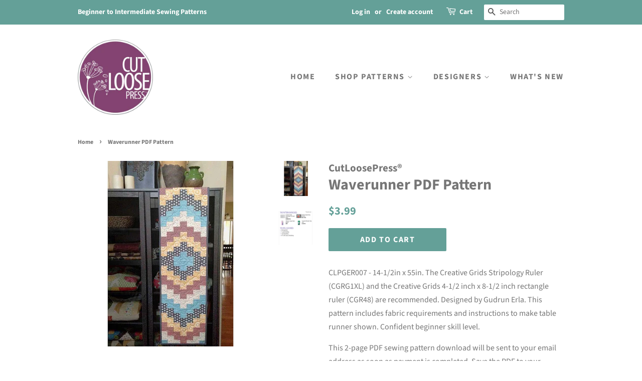

--- FILE ---
content_type: text/html; charset=utf-8
request_url: https://cutloosepress.com/products/waverunner-pdf-pattern
body_size: 14761
content:
<!doctype html>
<html class="no-js">
<head>

  <!-- Basic page needs ================================================== -->
  <meta charset="utf-8">
  <meta http-equiv="X-UA-Compatible" content="IE=edge,chrome=1">

  
  <link rel="shortcut icon" href="//cutloosepress.com/cdn/shop/files/CutLoosePressLogo_32x32.png?v=1613663705" type="image/png" />
  

  <!-- Title and description ================================================== -->
  <title>
  Waverunner PDF Pattern &ndash; Cut Loose Press™
  </title>

  
  <meta name="description" content="CLPGER007 - 14-1/2in x 55in. The Creative Grids Stripology Ruler (CGRG1XL) and the Creative Grids 4-1/2 inch x 8-1/2 inch rectangle ruler (CGR48) are recommended. Designed by Gudrun Erla. This pattern includes fabric requirements and instructions to make table runner shown. Confident beginner skill level. This 2-page P">
  

  <!-- Social meta ================================================== -->
  <!-- /snippets/social-meta-tags.liquid -->




<meta property="og:site_name" content="Cut Loose Press™">
<meta property="og:url" content="https://cutloosepress.com/products/waverunner-pdf-pattern">
<meta property="og:title" content="Waverunner PDF Pattern">
<meta property="og:type" content="product">
<meta property="og:description" content="CLPGER007 - 14-1/2in x 55in. The Creative Grids Stripology Ruler (CGRG1XL) and the Creative Grids 4-1/2 inch x 8-1/2 inch rectangle ruler (CGR48) are recommended. Designed by Gudrun Erla. This pattern includes fabric requirements and instructions to make table runner shown. Confident beginner skill level. This 2-page P">

  <meta property="og:price:amount" content="3.99">
  <meta property="og:price:currency" content="USD">

<meta property="og:image" content="http://cutloosepress.com/cdn/shop/products/CLPGER007_1200x1200.jpg?v=1646405192"><meta property="og:image" content="http://cutloosepress.com/cdn/shop/files/CLPGER007-1_1200x1200.jpg?v=1752682474">
<meta property="og:image:secure_url" content="https://cutloosepress.com/cdn/shop/products/CLPGER007_1200x1200.jpg?v=1646405192"><meta property="og:image:secure_url" content="https://cutloosepress.com/cdn/shop/files/CLPGER007-1_1200x1200.jpg?v=1752682474">


<meta name="twitter:card" content="summary_large_image">
<meta name="twitter:title" content="Waverunner PDF Pattern">
<meta name="twitter:description" content="CLPGER007 - 14-1/2in x 55in. The Creative Grids Stripology Ruler (CGRG1XL) and the Creative Grids 4-1/2 inch x 8-1/2 inch rectangle ruler (CGR48) are recommended. Designed by Gudrun Erla. This pattern includes fabric requirements and instructions to make table runner shown. Confident beginner skill level. This 2-page P">


  <!-- Helpers ================================================== -->
  <link rel="canonical" href="https://cutloosepress.com/products/waverunner-pdf-pattern">
  <meta name="viewport" content="width=device-width,initial-scale=1">
  <meta name="theme-color" content="#64a098">

  <!-- CSS ================================================== -->
  <link href="//cutloosepress.com/cdn/shop/t/2/assets/timber.scss.css?v=157250406091312067581767636587" rel="stylesheet" type="text/css" media="all" />
  <link href="//cutloosepress.com/cdn/shop/t/2/assets/theme.scss.css?v=161158093563867646801767636587" rel="stylesheet" type="text/css" media="all" />

  <script>
    window.theme = window.theme || {};

    var theme = {
      strings: {
        addToCart: "Add to Cart",
        soldOut: "Sold Out",
        unavailable: "Unavailable",
        zoomClose: "Close (Esc)",
        zoomPrev: "Previous (Left arrow key)",
        zoomNext: "Next (Right arrow key)",
        addressError: "Error looking up that address",
        addressNoResults: "No results for that address",
        addressQueryLimit: "You have exceeded the Google API usage limit. Consider upgrading to a \u003ca href=\"https:\/\/developers.google.com\/maps\/premium\/usage-limits\"\u003ePremium Plan\u003c\/a\u003e.",
        authError: "There was a problem authenticating your Google Maps API Key."
      },
      settings: {
        // Adding some settings to allow the editor to update correctly when they are changed
        enableWideLayout: false,
        typeAccentTransform: true,
        typeAccentSpacing: true,
        baseFontSize: '16px',
        headerBaseFontSize: '30px',
        accentFontSize: '16px'
      },
      variables: {
        mediaQueryMedium: 'screen and (max-width: 768px)',
        bpSmall: false
      },
      moneyFormat: "\u003cspan class=hidden\u003e${{ amount }}\u003c\/span\u003e"
    }

    document.documentElement.className = document.documentElement.className.replace('no-js', 'supports-js');
  </script>

  <!-- Header hook for plugins ================================================== -->
  <script>window.performance && window.performance.mark && window.performance.mark('shopify.content_for_header.start');</script><meta name="google-site-verification" content="IWX7APf5KWfPWocWmH9RB_wbg-YhjpTuDnvdwQeyRdQ">
<meta id="shopify-digital-wallet" name="shopify-digital-wallet" content="/20583043/digital_wallets/dialog">
<link rel="alternate" type="application/json+oembed" href="https://cutloosepress.com/products/waverunner-pdf-pattern.oembed">
<script async="async" src="/checkouts/internal/preloads.js?locale=en-US"></script>
<script id="shopify-features" type="application/json">{"accessToken":"bf8207a798418c9ee27478f79e2eb1b8","betas":["rich-media-storefront-analytics"],"domain":"cutloosepress.com","predictiveSearch":true,"shopId":20583043,"locale":"en"}</script>
<script>var Shopify = Shopify || {};
Shopify.shop = "cut-loose-press.myshopify.com";
Shopify.locale = "en";
Shopify.currency = {"active":"USD","rate":"1.0"};
Shopify.country = "US";
Shopify.theme = {"name":"Minimal","id":105420783765,"schema_name":"Minimal","schema_version":"11.7.20","theme_store_id":380,"role":"main"};
Shopify.theme.handle = "null";
Shopify.theme.style = {"id":null,"handle":null};
Shopify.cdnHost = "cutloosepress.com/cdn";
Shopify.routes = Shopify.routes || {};
Shopify.routes.root = "/";</script>
<script type="module">!function(o){(o.Shopify=o.Shopify||{}).modules=!0}(window);</script>
<script>!function(o){function n(){var o=[];function n(){o.push(Array.prototype.slice.apply(arguments))}return n.q=o,n}var t=o.Shopify=o.Shopify||{};t.loadFeatures=n(),t.autoloadFeatures=n()}(window);</script>
<script id="shop-js-analytics" type="application/json">{"pageType":"product"}</script>
<script defer="defer" async type="module" src="//cutloosepress.com/cdn/shopifycloud/shop-js/modules/v2/client.init-shop-cart-sync_C5BV16lS.en.esm.js"></script>
<script defer="defer" async type="module" src="//cutloosepress.com/cdn/shopifycloud/shop-js/modules/v2/chunk.common_CygWptCX.esm.js"></script>
<script type="module">
  await import("//cutloosepress.com/cdn/shopifycloud/shop-js/modules/v2/client.init-shop-cart-sync_C5BV16lS.en.esm.js");
await import("//cutloosepress.com/cdn/shopifycloud/shop-js/modules/v2/chunk.common_CygWptCX.esm.js");

  window.Shopify.SignInWithShop?.initShopCartSync?.({"fedCMEnabled":true,"windoidEnabled":true});

</script>
<script>(function() {
  var isLoaded = false;
  function asyncLoad() {
    if (isLoaded) return;
    isLoaded = true;
    var urls = ["\/\/shopify.privy.com\/widget.js?shop=cut-loose-press.myshopify.com"];
    for (var i = 0; i < urls.length; i++) {
      var s = document.createElement('script');
      s.type = 'text/javascript';
      s.async = true;
      s.src = urls[i];
      var x = document.getElementsByTagName('script')[0];
      x.parentNode.insertBefore(s, x);
    }
  };
  if(window.attachEvent) {
    window.attachEvent('onload', asyncLoad);
  } else {
    window.addEventListener('load', asyncLoad, false);
  }
})();</script>
<script id="__st">var __st={"a":20583043,"offset":-18000,"reqid":"f842850d-2c1f-4c40-ace3-320226452419-1768804722","pageurl":"cutloosepress.com\/products\/waverunner-pdf-pattern","u":"a8ece50e4c31","p":"product","rtyp":"product","rid":5658416480405};</script>
<script>window.ShopifyPaypalV4VisibilityTracking = true;</script>
<script id="captcha-bootstrap">!function(){'use strict';const t='contact',e='account',n='new_comment',o=[[t,t],['blogs',n],['comments',n],[t,'customer']],c=[[e,'customer_login'],[e,'guest_login'],[e,'recover_customer_password'],[e,'create_customer']],r=t=>t.map((([t,e])=>`form[action*='/${t}']:not([data-nocaptcha='true']) input[name='form_type'][value='${e}']`)).join(','),a=t=>()=>t?[...document.querySelectorAll(t)].map((t=>t.form)):[];function s(){const t=[...o],e=r(t);return a(e)}const i='password',u='form_key',d=['recaptcha-v3-token','g-recaptcha-response','h-captcha-response',i],f=()=>{try{return window.sessionStorage}catch{return}},m='__shopify_v',_=t=>t.elements[u];function p(t,e,n=!1){try{const o=window.sessionStorage,c=JSON.parse(o.getItem(e)),{data:r}=function(t){const{data:e,action:n}=t;return t[m]||n?{data:e,action:n}:{data:t,action:n}}(c);for(const[e,n]of Object.entries(r))t.elements[e]&&(t.elements[e].value=n);n&&o.removeItem(e)}catch(o){console.error('form repopulation failed',{error:o})}}const l='form_type',E='cptcha';function T(t){t.dataset[E]=!0}const w=window,h=w.document,L='Shopify',v='ce_forms',y='captcha';let A=!1;((t,e)=>{const n=(g='f06e6c50-85a8-45c8-87d0-21a2b65856fe',I='https://cdn.shopify.com/shopifycloud/storefront-forms-hcaptcha/ce_storefront_forms_captcha_hcaptcha.v1.5.2.iife.js',D={infoText:'Protected by hCaptcha',privacyText:'Privacy',termsText:'Terms'},(t,e,n)=>{const o=w[L][v],c=o.bindForm;if(c)return c(t,g,e,D).then(n);var r;o.q.push([[t,g,e,D],n]),r=I,A||(h.body.append(Object.assign(h.createElement('script'),{id:'captcha-provider',async:!0,src:r})),A=!0)});var g,I,D;w[L]=w[L]||{},w[L][v]=w[L][v]||{},w[L][v].q=[],w[L][y]=w[L][y]||{},w[L][y].protect=function(t,e){n(t,void 0,e),T(t)},Object.freeze(w[L][y]),function(t,e,n,w,h,L){const[v,y,A,g]=function(t,e,n){const i=e?o:[],u=t?c:[],d=[...i,...u],f=r(d),m=r(i),_=r(d.filter((([t,e])=>n.includes(e))));return[a(f),a(m),a(_),s()]}(w,h,L),I=t=>{const e=t.target;return e instanceof HTMLFormElement?e:e&&e.form},D=t=>v().includes(t);t.addEventListener('submit',(t=>{const e=I(t);if(!e)return;const n=D(e)&&!e.dataset.hcaptchaBound&&!e.dataset.recaptchaBound,o=_(e),c=g().includes(e)&&(!o||!o.value);(n||c)&&t.preventDefault(),c&&!n&&(function(t){try{if(!f())return;!function(t){const e=f();if(!e)return;const n=_(t);if(!n)return;const o=n.value;o&&e.removeItem(o)}(t);const e=Array.from(Array(32),(()=>Math.random().toString(36)[2])).join('');!function(t,e){_(t)||t.append(Object.assign(document.createElement('input'),{type:'hidden',name:u})),t.elements[u].value=e}(t,e),function(t,e){const n=f();if(!n)return;const o=[...t.querySelectorAll(`input[type='${i}']`)].map((({name:t})=>t)),c=[...d,...o],r={};for(const[a,s]of new FormData(t).entries())c.includes(a)||(r[a]=s);n.setItem(e,JSON.stringify({[m]:1,action:t.action,data:r}))}(t,e)}catch(e){console.error('failed to persist form',e)}}(e),e.submit())}));const S=(t,e)=>{t&&!t.dataset[E]&&(n(t,e.some((e=>e===t))),T(t))};for(const o of['focusin','change'])t.addEventListener(o,(t=>{const e=I(t);D(e)&&S(e,y())}));const B=e.get('form_key'),M=e.get(l),P=B&&M;t.addEventListener('DOMContentLoaded',(()=>{const t=y();if(P)for(const e of t)e.elements[l].value===M&&p(e,B);[...new Set([...A(),...v().filter((t=>'true'===t.dataset.shopifyCaptcha))])].forEach((e=>S(e,t)))}))}(h,new URLSearchParams(w.location.search),n,t,e,['guest_login'])})(!0,!0)}();</script>
<script integrity="sha256-4kQ18oKyAcykRKYeNunJcIwy7WH5gtpwJnB7kiuLZ1E=" data-source-attribution="shopify.loadfeatures" defer="defer" src="//cutloosepress.com/cdn/shopifycloud/storefront/assets/storefront/load_feature-a0a9edcb.js" crossorigin="anonymous"></script>
<script data-source-attribution="shopify.dynamic_checkout.dynamic.init">var Shopify=Shopify||{};Shopify.PaymentButton=Shopify.PaymentButton||{isStorefrontPortableWallets:!0,init:function(){window.Shopify.PaymentButton.init=function(){};var t=document.createElement("script");t.src="https://cutloosepress.com/cdn/shopifycloud/portable-wallets/latest/portable-wallets.en.js",t.type="module",document.head.appendChild(t)}};
</script>
<script data-source-attribution="shopify.dynamic_checkout.buyer_consent">
  function portableWalletsHideBuyerConsent(e){var t=document.getElementById("shopify-buyer-consent"),n=document.getElementById("shopify-subscription-policy-button");t&&n&&(t.classList.add("hidden"),t.setAttribute("aria-hidden","true"),n.removeEventListener("click",e))}function portableWalletsShowBuyerConsent(e){var t=document.getElementById("shopify-buyer-consent"),n=document.getElementById("shopify-subscription-policy-button");t&&n&&(t.classList.remove("hidden"),t.removeAttribute("aria-hidden"),n.addEventListener("click",e))}window.Shopify?.PaymentButton&&(window.Shopify.PaymentButton.hideBuyerConsent=portableWalletsHideBuyerConsent,window.Shopify.PaymentButton.showBuyerConsent=portableWalletsShowBuyerConsent);
</script>
<script data-source-attribution="shopify.dynamic_checkout.cart.bootstrap">document.addEventListener("DOMContentLoaded",(function(){function t(){return document.querySelector("shopify-accelerated-checkout-cart, shopify-accelerated-checkout")}if(t())Shopify.PaymentButton.init();else{new MutationObserver((function(e,n){t()&&(Shopify.PaymentButton.init(),n.disconnect())})).observe(document.body,{childList:!0,subtree:!0})}}));
</script>

<script>window.performance && window.performance.mark && window.performance.mark('shopify.content_for_header.end');</script>

  <script src="//cutloosepress.com/cdn/shop/t/2/assets/jquery-2.2.3.min.js?v=58211863146907186831594918529" type="text/javascript"></script>

  <script src="//cutloosepress.com/cdn/shop/t/2/assets/lazysizes.min.js?v=155223123402716617051594918529" async="async"></script>

  
  

<link href="https://monorail-edge.shopifysvc.com" rel="dns-prefetch">
<script>(function(){if ("sendBeacon" in navigator && "performance" in window) {try {var session_token_from_headers = performance.getEntriesByType('navigation')[0].serverTiming.find(x => x.name == '_s').description;} catch {var session_token_from_headers = undefined;}var session_cookie_matches = document.cookie.match(/_shopify_s=([^;]*)/);var session_token_from_cookie = session_cookie_matches && session_cookie_matches.length === 2 ? session_cookie_matches[1] : "";var session_token = session_token_from_headers || session_token_from_cookie || "";function handle_abandonment_event(e) {var entries = performance.getEntries().filter(function(entry) {return /monorail-edge.shopifysvc.com/.test(entry.name);});if (!window.abandonment_tracked && entries.length === 0) {window.abandonment_tracked = true;var currentMs = Date.now();var navigation_start = performance.timing.navigationStart;var payload = {shop_id: 20583043,url: window.location.href,navigation_start,duration: currentMs - navigation_start,session_token,page_type: "product"};window.navigator.sendBeacon("https://monorail-edge.shopifysvc.com/v1/produce", JSON.stringify({schema_id: "online_store_buyer_site_abandonment/1.1",payload: payload,metadata: {event_created_at_ms: currentMs,event_sent_at_ms: currentMs}}));}}window.addEventListener('pagehide', handle_abandonment_event);}}());</script>
<script id="web-pixels-manager-setup">(function e(e,d,r,n,o){if(void 0===o&&(o={}),!Boolean(null===(a=null===(i=window.Shopify)||void 0===i?void 0:i.analytics)||void 0===a?void 0:a.replayQueue)){var i,a;window.Shopify=window.Shopify||{};var t=window.Shopify;t.analytics=t.analytics||{};var s=t.analytics;s.replayQueue=[],s.publish=function(e,d,r){return s.replayQueue.push([e,d,r]),!0};try{self.performance.mark("wpm:start")}catch(e){}var l=function(){var e={modern:/Edge?\/(1{2}[4-9]|1[2-9]\d|[2-9]\d{2}|\d{4,})\.\d+(\.\d+|)|Firefox\/(1{2}[4-9]|1[2-9]\d|[2-9]\d{2}|\d{4,})\.\d+(\.\d+|)|Chrom(ium|e)\/(9{2}|\d{3,})\.\d+(\.\d+|)|(Maci|X1{2}).+ Version\/(15\.\d+|(1[6-9]|[2-9]\d|\d{3,})\.\d+)([,.]\d+|)( \(\w+\)|)( Mobile\/\w+|) Safari\/|Chrome.+OPR\/(9{2}|\d{3,})\.\d+\.\d+|(CPU[ +]OS|iPhone[ +]OS|CPU[ +]iPhone|CPU IPhone OS|CPU iPad OS)[ +]+(15[._]\d+|(1[6-9]|[2-9]\d|\d{3,})[._]\d+)([._]\d+|)|Android:?[ /-](13[3-9]|1[4-9]\d|[2-9]\d{2}|\d{4,})(\.\d+|)(\.\d+|)|Android.+Firefox\/(13[5-9]|1[4-9]\d|[2-9]\d{2}|\d{4,})\.\d+(\.\d+|)|Android.+Chrom(ium|e)\/(13[3-9]|1[4-9]\d|[2-9]\d{2}|\d{4,})\.\d+(\.\d+|)|SamsungBrowser\/([2-9]\d|\d{3,})\.\d+/,legacy:/Edge?\/(1[6-9]|[2-9]\d|\d{3,})\.\d+(\.\d+|)|Firefox\/(5[4-9]|[6-9]\d|\d{3,})\.\d+(\.\d+|)|Chrom(ium|e)\/(5[1-9]|[6-9]\d|\d{3,})\.\d+(\.\d+|)([\d.]+$|.*Safari\/(?![\d.]+ Edge\/[\d.]+$))|(Maci|X1{2}).+ Version\/(10\.\d+|(1[1-9]|[2-9]\d|\d{3,})\.\d+)([,.]\d+|)( \(\w+\)|)( Mobile\/\w+|) Safari\/|Chrome.+OPR\/(3[89]|[4-9]\d|\d{3,})\.\d+\.\d+|(CPU[ +]OS|iPhone[ +]OS|CPU[ +]iPhone|CPU IPhone OS|CPU iPad OS)[ +]+(10[._]\d+|(1[1-9]|[2-9]\d|\d{3,})[._]\d+)([._]\d+|)|Android:?[ /-](13[3-9]|1[4-9]\d|[2-9]\d{2}|\d{4,})(\.\d+|)(\.\d+|)|Mobile Safari.+OPR\/([89]\d|\d{3,})\.\d+\.\d+|Android.+Firefox\/(13[5-9]|1[4-9]\d|[2-9]\d{2}|\d{4,})\.\d+(\.\d+|)|Android.+Chrom(ium|e)\/(13[3-9]|1[4-9]\d|[2-9]\d{2}|\d{4,})\.\d+(\.\d+|)|Android.+(UC? ?Browser|UCWEB|U3)[ /]?(15\.([5-9]|\d{2,})|(1[6-9]|[2-9]\d|\d{3,})\.\d+)\.\d+|SamsungBrowser\/(5\.\d+|([6-9]|\d{2,})\.\d+)|Android.+MQ{2}Browser\/(14(\.(9|\d{2,})|)|(1[5-9]|[2-9]\d|\d{3,})(\.\d+|))(\.\d+|)|K[Aa][Ii]OS\/(3\.\d+|([4-9]|\d{2,})\.\d+)(\.\d+|)/},d=e.modern,r=e.legacy,n=navigator.userAgent;return n.match(d)?"modern":n.match(r)?"legacy":"unknown"}(),u="modern"===l?"modern":"legacy",c=(null!=n?n:{modern:"",legacy:""})[u],f=function(e){return[e.baseUrl,"/wpm","/b",e.hashVersion,"modern"===e.buildTarget?"m":"l",".js"].join("")}({baseUrl:d,hashVersion:r,buildTarget:u}),m=function(e){var d=e.version,r=e.bundleTarget,n=e.surface,o=e.pageUrl,i=e.monorailEndpoint;return{emit:function(e){var a=e.status,t=e.errorMsg,s=(new Date).getTime(),l=JSON.stringify({metadata:{event_sent_at_ms:s},events:[{schema_id:"web_pixels_manager_load/3.1",payload:{version:d,bundle_target:r,page_url:o,status:a,surface:n,error_msg:t},metadata:{event_created_at_ms:s}}]});if(!i)return console&&console.warn&&console.warn("[Web Pixels Manager] No Monorail endpoint provided, skipping logging."),!1;try{return self.navigator.sendBeacon.bind(self.navigator)(i,l)}catch(e){}var u=new XMLHttpRequest;try{return u.open("POST",i,!0),u.setRequestHeader("Content-Type","text/plain"),u.send(l),!0}catch(e){return console&&console.warn&&console.warn("[Web Pixels Manager] Got an unhandled error while logging to Monorail."),!1}}}}({version:r,bundleTarget:l,surface:e.surface,pageUrl:self.location.href,monorailEndpoint:e.monorailEndpoint});try{o.browserTarget=l,function(e){var d=e.src,r=e.async,n=void 0===r||r,o=e.onload,i=e.onerror,a=e.sri,t=e.scriptDataAttributes,s=void 0===t?{}:t,l=document.createElement("script"),u=document.querySelector("head"),c=document.querySelector("body");if(l.async=n,l.src=d,a&&(l.integrity=a,l.crossOrigin="anonymous"),s)for(var f in s)if(Object.prototype.hasOwnProperty.call(s,f))try{l.dataset[f]=s[f]}catch(e){}if(o&&l.addEventListener("load",o),i&&l.addEventListener("error",i),u)u.appendChild(l);else{if(!c)throw new Error("Did not find a head or body element to append the script");c.appendChild(l)}}({src:f,async:!0,onload:function(){if(!function(){var e,d;return Boolean(null===(d=null===(e=window.Shopify)||void 0===e?void 0:e.analytics)||void 0===d?void 0:d.initialized)}()){var d=window.webPixelsManager.init(e)||void 0;if(d){var r=window.Shopify.analytics;r.replayQueue.forEach((function(e){var r=e[0],n=e[1],o=e[2];d.publishCustomEvent(r,n,o)})),r.replayQueue=[],r.publish=d.publishCustomEvent,r.visitor=d.visitor,r.initialized=!0}}},onerror:function(){return m.emit({status:"failed",errorMsg:"".concat(f," has failed to load")})},sri:function(e){var d=/^sha384-[A-Za-z0-9+/=]+$/;return"string"==typeof e&&d.test(e)}(c)?c:"",scriptDataAttributes:o}),m.emit({status:"loading"})}catch(e){m.emit({status:"failed",errorMsg:(null==e?void 0:e.message)||"Unknown error"})}}})({shopId: 20583043,storefrontBaseUrl: "https://cutloosepress.com",extensionsBaseUrl: "https://extensions.shopifycdn.com/cdn/shopifycloud/web-pixels-manager",monorailEndpoint: "https://monorail-edge.shopifysvc.com/unstable/produce_batch",surface: "storefront-renderer",enabledBetaFlags: ["2dca8a86"],webPixelsConfigList: [{"id":"113180821","eventPayloadVersion":"v1","runtimeContext":"LAX","scriptVersion":"1","type":"CUSTOM","privacyPurposes":["ANALYTICS"],"name":"Google Analytics tag (migrated)"},{"id":"shopify-app-pixel","configuration":"{}","eventPayloadVersion":"v1","runtimeContext":"STRICT","scriptVersion":"0450","apiClientId":"shopify-pixel","type":"APP","privacyPurposes":["ANALYTICS","MARKETING"]},{"id":"shopify-custom-pixel","eventPayloadVersion":"v1","runtimeContext":"LAX","scriptVersion":"0450","apiClientId":"shopify-pixel","type":"CUSTOM","privacyPurposes":["ANALYTICS","MARKETING"]}],isMerchantRequest: false,initData: {"shop":{"name":"Cut Loose Press™","paymentSettings":{"currencyCode":"USD"},"myshopifyDomain":"cut-loose-press.myshopify.com","countryCode":"US","storefrontUrl":"https:\/\/cutloosepress.com"},"customer":null,"cart":null,"checkout":null,"productVariants":[{"price":{"amount":3.99,"currencyCode":"USD"},"product":{"title":"Waverunner PDF Pattern","vendor":"CutLoosePress®","id":"5658416480405","untranslatedTitle":"Waverunner PDF Pattern","url":"\/products\/waverunner-pdf-pattern","type":"Home"},"id":"35990211068053","image":{"src":"\/\/cutloosepress.com\/cdn\/shop\/products\/CLPGER007.jpg?v=1646405192"},"sku":"CLPGER007","title":"Default Title","untranslatedTitle":"Default Title"}],"purchasingCompany":null},},"https://cutloosepress.com/cdn","fcfee988w5aeb613cpc8e4bc33m6693e112",{"modern":"","legacy":""},{"shopId":"20583043","storefrontBaseUrl":"https:\/\/cutloosepress.com","extensionBaseUrl":"https:\/\/extensions.shopifycdn.com\/cdn\/shopifycloud\/web-pixels-manager","surface":"storefront-renderer","enabledBetaFlags":"[\"2dca8a86\"]","isMerchantRequest":"false","hashVersion":"fcfee988w5aeb613cpc8e4bc33m6693e112","publish":"custom","events":"[[\"page_viewed\",{}],[\"product_viewed\",{\"productVariant\":{\"price\":{\"amount\":3.99,\"currencyCode\":\"USD\"},\"product\":{\"title\":\"Waverunner PDF Pattern\",\"vendor\":\"CutLoosePress®\",\"id\":\"5658416480405\",\"untranslatedTitle\":\"Waverunner PDF Pattern\",\"url\":\"\/products\/waverunner-pdf-pattern\",\"type\":\"Home\"},\"id\":\"35990211068053\",\"image\":{\"src\":\"\/\/cutloosepress.com\/cdn\/shop\/products\/CLPGER007.jpg?v=1646405192\"},\"sku\":\"CLPGER007\",\"title\":\"Default Title\",\"untranslatedTitle\":\"Default Title\"}}]]"});</script><script>
  window.ShopifyAnalytics = window.ShopifyAnalytics || {};
  window.ShopifyAnalytics.meta = window.ShopifyAnalytics.meta || {};
  window.ShopifyAnalytics.meta.currency = 'USD';
  var meta = {"product":{"id":5658416480405,"gid":"gid:\/\/shopify\/Product\/5658416480405","vendor":"CutLoosePress®","type":"Home","handle":"waverunner-pdf-pattern","variants":[{"id":35990211068053,"price":399,"name":"Waverunner PDF Pattern","public_title":null,"sku":"CLPGER007"}],"remote":false},"page":{"pageType":"product","resourceType":"product","resourceId":5658416480405,"requestId":"f842850d-2c1f-4c40-ace3-320226452419-1768804722"}};
  for (var attr in meta) {
    window.ShopifyAnalytics.meta[attr] = meta[attr];
  }
</script>
<script class="analytics">
  (function () {
    var customDocumentWrite = function(content) {
      var jquery = null;

      if (window.jQuery) {
        jquery = window.jQuery;
      } else if (window.Checkout && window.Checkout.$) {
        jquery = window.Checkout.$;
      }

      if (jquery) {
        jquery('body').append(content);
      }
    };

    var hasLoggedConversion = function(token) {
      if (token) {
        return document.cookie.indexOf('loggedConversion=' + token) !== -1;
      }
      return false;
    }

    var setCookieIfConversion = function(token) {
      if (token) {
        var twoMonthsFromNow = new Date(Date.now());
        twoMonthsFromNow.setMonth(twoMonthsFromNow.getMonth() + 2);

        document.cookie = 'loggedConversion=' + token + '; expires=' + twoMonthsFromNow;
      }
    }

    var trekkie = window.ShopifyAnalytics.lib = window.trekkie = window.trekkie || [];
    if (trekkie.integrations) {
      return;
    }
    trekkie.methods = [
      'identify',
      'page',
      'ready',
      'track',
      'trackForm',
      'trackLink'
    ];
    trekkie.factory = function(method) {
      return function() {
        var args = Array.prototype.slice.call(arguments);
        args.unshift(method);
        trekkie.push(args);
        return trekkie;
      };
    };
    for (var i = 0; i < trekkie.methods.length; i++) {
      var key = trekkie.methods[i];
      trekkie[key] = trekkie.factory(key);
    }
    trekkie.load = function(config) {
      trekkie.config = config || {};
      trekkie.config.initialDocumentCookie = document.cookie;
      var first = document.getElementsByTagName('script')[0];
      var script = document.createElement('script');
      script.type = 'text/javascript';
      script.onerror = function(e) {
        var scriptFallback = document.createElement('script');
        scriptFallback.type = 'text/javascript';
        scriptFallback.onerror = function(error) {
                var Monorail = {
      produce: function produce(monorailDomain, schemaId, payload) {
        var currentMs = new Date().getTime();
        var event = {
          schema_id: schemaId,
          payload: payload,
          metadata: {
            event_created_at_ms: currentMs,
            event_sent_at_ms: currentMs
          }
        };
        return Monorail.sendRequest("https://" + monorailDomain + "/v1/produce", JSON.stringify(event));
      },
      sendRequest: function sendRequest(endpointUrl, payload) {
        // Try the sendBeacon API
        if (window && window.navigator && typeof window.navigator.sendBeacon === 'function' && typeof window.Blob === 'function' && !Monorail.isIos12()) {
          var blobData = new window.Blob([payload], {
            type: 'text/plain'
          });

          if (window.navigator.sendBeacon(endpointUrl, blobData)) {
            return true;
          } // sendBeacon was not successful

        } // XHR beacon

        var xhr = new XMLHttpRequest();

        try {
          xhr.open('POST', endpointUrl);
          xhr.setRequestHeader('Content-Type', 'text/plain');
          xhr.send(payload);
        } catch (e) {
          console.log(e);
        }

        return false;
      },
      isIos12: function isIos12() {
        return window.navigator.userAgent.lastIndexOf('iPhone; CPU iPhone OS 12_') !== -1 || window.navigator.userAgent.lastIndexOf('iPad; CPU OS 12_') !== -1;
      }
    };
    Monorail.produce('monorail-edge.shopifysvc.com',
      'trekkie_storefront_load_errors/1.1',
      {shop_id: 20583043,
      theme_id: 105420783765,
      app_name: "storefront",
      context_url: window.location.href,
      source_url: "//cutloosepress.com/cdn/s/trekkie.storefront.cd680fe47e6c39ca5d5df5f0a32d569bc48c0f27.min.js"});

        };
        scriptFallback.async = true;
        scriptFallback.src = '//cutloosepress.com/cdn/s/trekkie.storefront.cd680fe47e6c39ca5d5df5f0a32d569bc48c0f27.min.js';
        first.parentNode.insertBefore(scriptFallback, first);
      };
      script.async = true;
      script.src = '//cutloosepress.com/cdn/s/trekkie.storefront.cd680fe47e6c39ca5d5df5f0a32d569bc48c0f27.min.js';
      first.parentNode.insertBefore(script, first);
    };
    trekkie.load(
      {"Trekkie":{"appName":"storefront","development":false,"defaultAttributes":{"shopId":20583043,"isMerchantRequest":null,"themeId":105420783765,"themeCityHash":"7111203351253836060","contentLanguage":"en","currency":"USD","eventMetadataId":"51aa1902-28b1-47ab-b267-656de3d24bfc"},"isServerSideCookieWritingEnabled":true,"monorailRegion":"shop_domain","enabledBetaFlags":["65f19447"]},"Session Attribution":{},"S2S":{"facebookCapiEnabled":false,"source":"trekkie-storefront-renderer","apiClientId":580111}}
    );

    var loaded = false;
    trekkie.ready(function() {
      if (loaded) return;
      loaded = true;

      window.ShopifyAnalytics.lib = window.trekkie;

      var originalDocumentWrite = document.write;
      document.write = customDocumentWrite;
      try { window.ShopifyAnalytics.merchantGoogleAnalytics.call(this); } catch(error) {};
      document.write = originalDocumentWrite;

      window.ShopifyAnalytics.lib.page(null,{"pageType":"product","resourceType":"product","resourceId":5658416480405,"requestId":"f842850d-2c1f-4c40-ace3-320226452419-1768804722","shopifyEmitted":true});

      var match = window.location.pathname.match(/checkouts\/(.+)\/(thank_you|post_purchase)/)
      var token = match? match[1]: undefined;
      if (!hasLoggedConversion(token)) {
        setCookieIfConversion(token);
        window.ShopifyAnalytics.lib.track("Viewed Product",{"currency":"USD","variantId":35990211068053,"productId":5658416480405,"productGid":"gid:\/\/shopify\/Product\/5658416480405","name":"Waverunner PDF Pattern","price":"3.99","sku":"CLPGER007","brand":"CutLoosePress®","variant":null,"category":"Home","nonInteraction":true,"remote":false},undefined,undefined,{"shopifyEmitted":true});
      window.ShopifyAnalytics.lib.track("monorail:\/\/trekkie_storefront_viewed_product\/1.1",{"currency":"USD","variantId":35990211068053,"productId":5658416480405,"productGid":"gid:\/\/shopify\/Product\/5658416480405","name":"Waverunner PDF Pattern","price":"3.99","sku":"CLPGER007","brand":"CutLoosePress®","variant":null,"category":"Home","nonInteraction":true,"remote":false,"referer":"https:\/\/cutloosepress.com\/products\/waverunner-pdf-pattern"});
      }
    });


        var eventsListenerScript = document.createElement('script');
        eventsListenerScript.async = true;
        eventsListenerScript.src = "//cutloosepress.com/cdn/shopifycloud/storefront/assets/shop_events_listener-3da45d37.js";
        document.getElementsByTagName('head')[0].appendChild(eventsListenerScript);

})();</script>
  <script>
  if (!window.ga || (window.ga && typeof window.ga !== 'function')) {
    window.ga = function ga() {
      (window.ga.q = window.ga.q || []).push(arguments);
      if (window.Shopify && window.Shopify.analytics && typeof window.Shopify.analytics.publish === 'function') {
        window.Shopify.analytics.publish("ga_stub_called", {}, {sendTo: "google_osp_migration"});
      }
      console.error("Shopify's Google Analytics stub called with:", Array.from(arguments), "\nSee https://help.shopify.com/manual/promoting-marketing/pixels/pixel-migration#google for more information.");
    };
    if (window.Shopify && window.Shopify.analytics && typeof window.Shopify.analytics.publish === 'function') {
      window.Shopify.analytics.publish("ga_stub_initialized", {}, {sendTo: "google_osp_migration"});
    }
  }
</script>
<script
  defer
  src="https://cutloosepress.com/cdn/shopifycloud/perf-kit/shopify-perf-kit-3.0.4.min.js"
  data-application="storefront-renderer"
  data-shop-id="20583043"
  data-render-region="gcp-us-central1"
  data-page-type="product"
  data-theme-instance-id="105420783765"
  data-theme-name="Minimal"
  data-theme-version="11.7.20"
  data-monorail-region="shop_domain"
  data-resource-timing-sampling-rate="10"
  data-shs="true"
  data-shs-beacon="true"
  data-shs-export-with-fetch="true"
  data-shs-logs-sample-rate="1"
  data-shs-beacon-endpoint="https://cutloosepress.com/api/collect"
></script>
</head>

<body id="waverunner-pdf-pattern" class="template-product">

  <div id="shopify-section-header" class="shopify-section"><style>
  .logo__image-wrapper {
    max-width: 150px;
  }
  /*================= If logo is above navigation ================== */
  

  /*============ If logo is on the same line as navigation ============ */
  


  
    @media screen and (min-width: 769px) {
      .site-nav {
        text-align: right!important;
      }
    }
  
</style>

<div data-section-id="header" data-section-type="header-section">
  <div class="header-bar">
    <div class="wrapper medium-down--hide">
      <div class="post-large--display-table">

        
          <div class="header-bar__left post-large--display-table-cell">

            

            

            
              <div class="header-bar__module header-bar__message">
                
                  Beginner to Intermediate Sewing Patterns
                
              </div>
            

          </div>
        

        <div class="header-bar__right post-large--display-table-cell">

          
            <ul class="header-bar__module header-bar__module--list">
              
                <li>
                  <a href="/account/login" id="customer_login_link">Log in</a>
                </li>
                <li>or</li>
                <li>
                  <a href="/account/register" id="customer_register_link">Create account</a>
                </li>
              
            </ul>
          

          <div class="header-bar__module">
            <span class="header-bar__sep" aria-hidden="true"></span>
            <a href="/cart" class="cart-page-link">
              <span class="icon icon-cart header-bar__cart-icon" aria-hidden="true"></span>
            </a>
          </div>

          <div class="header-bar__module">
            <a href="/cart" class="cart-page-link">
              Cart
              <span class="cart-count header-bar__cart-count hidden-count">0</span>
            </a>
          </div>

          
            
              <div class="header-bar__module header-bar__search">
                


  <form action="/search" method="get" class="header-bar__search-form clearfix" role="search">
    
    <button type="submit" class="btn btn--search icon-fallback-text header-bar__search-submit">
      <span class="icon icon-search" aria-hidden="true"></span>
      <span class="fallback-text">Search</span>
    </button>
    <input type="search" name="q" value="" aria-label="Search" class="header-bar__search-input" placeholder="Search">
  </form>


              </div>
            
          

        </div>
      </div>
    </div>

    <div class="wrapper post-large--hide announcement-bar--mobile">
      
        
          <span>Beginner to Intermediate Sewing Patterns</span>
        
      
    </div>

    <div class="wrapper post-large--hide">
      
        <button type="button" class="mobile-nav-trigger" id="MobileNavTrigger" aria-controls="MobileNav" aria-expanded="false">
          <span class="icon icon-hamburger" aria-hidden="true"></span>
          Menu
        </button>
      
      <a href="/cart" class="cart-page-link mobile-cart-page-link">
        <span class="icon icon-cart header-bar__cart-icon" aria-hidden="true"></span>
        Cart <span class="cart-count hidden-count">0</span>
      </a>
    </div>
    <nav role="navigation">
  <ul id="MobileNav" class="mobile-nav post-large--hide">
    
      
        <li class="mobile-nav__link">
          <a
            href="/"
            class="mobile-nav"
            >
            HOME
          </a>
        </li>
      
    
      
        
        <li class="mobile-nav__link" aria-haspopup="true">
          <a
            href="/collections/all"
            class="mobile-nav__sublist-trigger"
            aria-controls="MobileNav-Parent-2"
            aria-expanded="false">
            SHOP PATTERNS
            <span class="icon-fallback-text mobile-nav__sublist-expand" aria-hidden="true">
  <span class="icon icon-plus" aria-hidden="true"></span>
  <span class="fallback-text">+</span>
</span>
<span class="icon-fallback-text mobile-nav__sublist-contract" aria-hidden="true">
  <span class="icon icon-minus" aria-hidden="true"></span>
  <span class="fallback-text">-</span>
</span>

          </a>
          <ul
            id="MobileNav-Parent-2"
            class="mobile-nav__sublist">
            
              <li class="mobile-nav__sublist-link ">
                <a href="/collections/all" class="site-nav__link">All <span class="visually-hidden">SHOP PATTERNS</span></a>
              </li>
            
            
              
                <li class="mobile-nav__sublist-link">
                  <a
                    href="/collections/craft-main"
                    >
                    CRAFT
                  </a>
                </li>
              
            
              
                <li class="mobile-nav__sublist-link">
                  <a
                    href="/collections/home-dec-main"
                    >
                    HOME
                  </a>
                </li>
              
            
              
                <li class="mobile-nav__sublist-link">
                  <a
                    href="/collections/stitchery"
                    >
                    STITCHERY
                  </a>
                </li>
              
            
              
                <li class="mobile-nav__sublist-link">
                  <a
                    href="/collections/quilt-main"
                    >
                    QUILT
                  </a>
                </li>
              
            
              
                <li class="mobile-nav__sublist-link">
                  <a
                    href="/collections/bag-main"
                    >
                    BAG
                  </a>
                </li>
              
            
          </ul>
        </li>
      
    
      
        
        <li class="mobile-nav__link" aria-haspopup="true">
          <a
            href="/pages/designers"
            class="mobile-nav__sublist-trigger"
            aria-controls="MobileNav-Parent-3"
            aria-expanded="false">
            DESIGNERS
            <span class="icon-fallback-text mobile-nav__sublist-expand" aria-hidden="true">
  <span class="icon icon-plus" aria-hidden="true"></span>
  <span class="fallback-text">+</span>
</span>
<span class="icon-fallback-text mobile-nav__sublist-contract" aria-hidden="true">
  <span class="icon icon-minus" aria-hidden="true"></span>
  <span class="fallback-text">-</span>
</span>

          </a>
          <ul
            id="MobileNav-Parent-3"
            class="mobile-nav__sublist">
            
            
              
                <li class="mobile-nav__sublist-link">
                  <a
                    href="/pages/design-with-us"
                    >
                    DESIGN WITH US
                  </a>
                </li>
              
            
              
                <li class="mobile-nav__sublist-link">
                  <a
                    href="/pages/designers"
                    >
                    ALL DESIGNERS
                  </a>
                </li>
              
            
          </ul>
        </li>
      
    
      
        <li class="mobile-nav__link">
          <a
            href="/blogs/news"
            class="mobile-nav"
            >
            WHAT&#39;S NEW
          </a>
        </li>
      
    

    
      
        <li class="mobile-nav__link">
          <a href="/account/login" id="customer_login_link">Log in</a>
        </li>
        <li class="mobile-nav__link">
          <a href="/account/register" id="customer_register_link">Create account</a>
        </li>
      
    

    <li class="mobile-nav__link">
      
        <div class="header-bar__module header-bar__search">
          


  <form action="/search" method="get" class="header-bar__search-form clearfix" role="search">
    
    <button type="submit" class="btn btn--search icon-fallback-text header-bar__search-submit">
      <span class="icon icon-search" aria-hidden="true"></span>
      <span class="fallback-text">Search</span>
    </button>
    <input type="search" name="q" value="" aria-label="Search" class="header-bar__search-input" placeholder="Search">
  </form>


        </div>
      
    </li>
  </ul>
</nav>

  </div>

  <header class="site-header" role="banner">
    <div class="wrapper">

      
        <div class="grid--full post-large--display-table">
          <div class="grid__item post-large--one-third post-large--display-table-cell">
            
              <div class="h1 site-header__logo" itemscope itemtype="http://schema.org/Organization">
            
              
                <noscript>
                  
                  <div class="logo__image-wrapper">
                    <img src="//cutloosepress.com/cdn/shop/files/CutLoosePressLogo_150x.png?v=1613663705" alt="Cut Loose Press™" />
                  </div>
                </noscript>
                <div class="logo__image-wrapper supports-js">
                  <a href="/" itemprop="url" style="padding-top:100.0%;">
                    
                    <img class="logo__image lazyload"
                         src="//cutloosepress.com/cdn/shop/files/CutLoosePressLogo_300x300.png?v=1613663705"
                         data-src="//cutloosepress.com/cdn/shop/files/CutLoosePressLogo_{width}x.png?v=1613663705"
                         data-widths="[120, 180, 360, 540, 720, 900, 1080, 1296, 1512, 1728, 1944, 2048]"
                         data-aspectratio="1.0"
                         data-sizes="auto"
                         alt="Cut Loose Press™"
                         itemprop="logo">
                  </a>
                </div>
              
            
              </div>
            
          </div>
          <div class="grid__item post-large--two-thirds post-large--display-table-cell medium-down--hide">
            
<nav>
  <ul class="site-nav" id="AccessibleNav">
    
      
        <li>
          <a
            href="/"
            class="site-nav__link"
            data-meganav-type="child"
            >
              HOME
          </a>
        </li>
      
    
      
      
        <li
          class="site-nav--has-dropdown "
          aria-haspopup="true">
          <a
            href="/collections/all"
            class="site-nav__link"
            data-meganav-type="parent"
            aria-controls="MenuParent-2"
            aria-expanded="false"
            >
              SHOP PATTERNS
              <span class="icon icon-arrow-down" aria-hidden="true"></span>
          </a>
          <ul
            id="MenuParent-2"
            class="site-nav__dropdown "
            data-meganav-dropdown>
            
              
                <li>
                  <a
                    href="/collections/craft-main"
                    class="site-nav__link"
                    data-meganav-type="child"
                    
                    tabindex="-1">
                      CRAFT
                  </a>
                </li>
              
            
              
                <li>
                  <a
                    href="/collections/home-dec-main"
                    class="site-nav__link"
                    data-meganav-type="child"
                    
                    tabindex="-1">
                      HOME
                  </a>
                </li>
              
            
              
                <li>
                  <a
                    href="/collections/stitchery"
                    class="site-nav__link"
                    data-meganav-type="child"
                    
                    tabindex="-1">
                      STITCHERY
                  </a>
                </li>
              
            
              
                <li>
                  <a
                    href="/collections/quilt-main"
                    class="site-nav__link"
                    data-meganav-type="child"
                    
                    tabindex="-1">
                      QUILT
                  </a>
                </li>
              
            
              
                <li>
                  <a
                    href="/collections/bag-main"
                    class="site-nav__link"
                    data-meganav-type="child"
                    
                    tabindex="-1">
                      BAG
                  </a>
                </li>
              
            
          </ul>
        </li>
      
    
      
      
        <li
          class="site-nav--has-dropdown "
          aria-haspopup="true">
          <a
            href="/pages/designers"
            class="site-nav__link"
            data-meganav-type="parent"
            aria-controls="MenuParent-3"
            aria-expanded="false"
            >
              DESIGNERS
              <span class="icon icon-arrow-down" aria-hidden="true"></span>
          </a>
          <ul
            id="MenuParent-3"
            class="site-nav__dropdown "
            data-meganav-dropdown>
            
              
                <li>
                  <a
                    href="/pages/design-with-us"
                    class="site-nav__link"
                    data-meganav-type="child"
                    
                    tabindex="-1">
                      DESIGN WITH US
                  </a>
                </li>
              
            
              
                <li>
                  <a
                    href="/pages/designers"
                    class="site-nav__link"
                    data-meganav-type="child"
                    
                    tabindex="-1">
                      ALL DESIGNERS
                  </a>
                </li>
              
            
          </ul>
        </li>
      
    
      
        <li>
          <a
            href="/blogs/news"
            class="site-nav__link"
            data-meganav-type="child"
            >
              WHAT&#39;S NEW
          </a>
        </li>
      
    
  </ul>
</nav>

          </div>
        </div>
      

    </div>
  </header>
</div>



</div>

  <main class="wrapper main-content" role="main">
    <div class="grid">
        <div class="grid__item">
          

<div id="shopify-section-product-template" class="shopify-section"><div itemscope itemtype="http://schema.org/Product" id="ProductSection" data-section-id="product-template" data-section-type="product-template" data-image-zoom-type="lightbox" data-show-extra-tab="false" data-extra-tab-content="" data-enable-history-state="true">

  

  

  <meta itemprop="url" content="https://cutloosepress.com/products/waverunner-pdf-pattern">
  <meta itemprop="image" content="//cutloosepress.com/cdn/shop/products/CLPGER007_grande.jpg?v=1646405192">

  <div class="section-header section-header--breadcrumb">
    

<nav class="breadcrumb" role="navigation" aria-label="breadcrumbs">
  <a href="/" title="Back to the frontpage">Home</a>

  

    
    <span aria-hidden="true" class="breadcrumb__sep">&rsaquo;</span>
    <span>Waverunner PDF Pattern</span>

  
</nav>


  </div>

  <div class="product-single">
    <div class="grid product-single__hero">
      <div class="grid__item post-large--one-half">

        

          <div class="grid">

            <div class="grid__item four-fifths product-single__photos" id="ProductPhoto">
              

              
                
                
<style>
  

  #ProductImage-33851630420117 {
    max-width: 600px;
    max-height: 600px;
  }
  #ProductImageWrapper-33851630420117 {
    max-width: 600px;
  }
</style>


                <div id="ProductImageWrapper-33851630420117" class="product-single__image-wrapper supports-js zoom-lightbox" data-image-id="33851630420117">
                  <div style="padding-top:100.0%;">
                    <img id="ProductImage-33851630420117"
                         class="product-single__image lazyload"
                         src="//cutloosepress.com/cdn/shop/products/CLPGER007_300x300.jpg?v=1646405192"
                         data-src="//cutloosepress.com/cdn/shop/products/CLPGER007_{width}x.jpg?v=1646405192"
                         data-widths="[180, 370, 540, 740, 900, 1080, 1296, 1512, 1728, 2048]"
                         data-aspectratio="1.0"
                         data-sizes="auto"
                         
                         alt="Waverunner PDF Pattern">
                  </div>
                </div>
              
                
                
<style>
  

  #ProductImage-43765360885909 {
    max-width: 700px;
    max-height: 672.579453067258px;
  }
  #ProductImageWrapper-43765360885909 {
    max-width: 700px;
  }
</style>


                <div id="ProductImageWrapper-43765360885909" class="product-single__image-wrapper supports-js hide zoom-lightbox" data-image-id="43765360885909">
                  <div style="padding-top:96.08277900960829%;">
                    <img id="ProductImage-43765360885909"
                         class="product-single__image lazyload lazypreload"
                         
                         data-src="//cutloosepress.com/cdn/shop/files/CLPGER007-1_{width}x.jpg?v=1752682474"
                         data-widths="[180, 370, 540, 740, 900, 1080, 1296, 1512, 1728, 2048]"
                         data-aspectratio="1.0407692307692307"
                         data-sizes="auto"
                         
                         alt="Waverunner PDF Pattern">
                  </div>
                </div>
              

              <noscript>
                <img src="//cutloosepress.com/cdn/shop/products/CLPGER007_1024x1024@2x.jpg?v=1646405192" alt="Waverunner PDF Pattern">
              </noscript>
            </div>

            <div class="grid__item one-fifth">

              <ul class="grid product-single__thumbnails" id="ProductThumbs">
                
                  <li class="grid__item">
                    <a data-image-id="33851630420117" href="//cutloosepress.com/cdn/shop/products/CLPGER007_1024x1024.jpg?v=1646405192" class="product-single__thumbnail">
                      <img src="//cutloosepress.com/cdn/shop/products/CLPGER007_grande.jpg?v=1646405192" alt="Waverunner PDF Pattern">
                    </a>
                  </li>
                
                  <li class="grid__item">
                    <a data-image-id="43765360885909" href="//cutloosepress.com/cdn/shop/files/CLPGER007-1_1024x1024.jpg?v=1752682474" class="product-single__thumbnail">
                      <img src="//cutloosepress.com/cdn/shop/files/CLPGER007-1_grande.jpg?v=1752682474" alt="Waverunner PDF Pattern">
                    </a>
                  </li>
                
              </ul>

            </div>

          </div>

        

        
        <ul class="gallery" class="hidden">
          
          <li data-image-id="33851630420117" class="gallery__item" data-mfp-src="//cutloosepress.com/cdn/shop/products/CLPGER007_1024x1024@2x.jpg?v=1646405192"></li>
          
          <li data-image-id="43765360885909" class="gallery__item" data-mfp-src="//cutloosepress.com/cdn/shop/files/CLPGER007-1_1024x1024@2x.jpg?v=1752682474"></li>
          
        </ul>
        

      </div>
      <div class="grid__item post-large--one-half">
        
          <span class="h3" itemprop="brand">CutLoosePress®</span>
        
        <h1 class="product-single__title" itemprop="name">Waverunner PDF Pattern</h1>

        <div itemprop="offers" itemscope itemtype="http://schema.org/Offer">
          

          <meta itemprop="priceCurrency" content="USD">
          <link itemprop="availability" href="http://schema.org/InStock">

          <div class="product-single__prices">
            <span id="PriceA11y" class="visually-hidden">Regular price</span>
            <span id="ProductPrice" class="product-single__price" itemprop="price" content="3.99">
              <span class=hidden>$3.99</span>
            </span>

            
              <span id="ComparePriceA11y" class="visually-hidden" aria-hidden="true">Sale price</span>
              <s id="ComparePrice" class="product-single__sale-price hide">
                <span class=hidden>$0.00</span>
              </s>
            

            <span class="product-unit-price hide" data-unit-price-container><span class="visually-hidden">Unit price</span>
  <span data-unit-price></span><span aria-hidden="true">/</span><span class="visually-hidden">per</span><span data-unit-price-base-unit></span></span>


          </div><form method="post" action="/cart/add" id="product_form_5658416480405" accept-charset="UTF-8" class="product-form--wide" enctype="multipart/form-data"><input type="hidden" name="form_type" value="product" /><input type="hidden" name="utf8" value="✓" />
            <select name="id" id="ProductSelect-product-template" class="product-single__variants">
              
                

                  <option  selected="selected"  data-sku="CLPGER007" value="35990211068053">Default Title - <span class=hidden>$3.99 USD</span></option>

                
              
            </select>

            <div class="product-single__quantity is-hidden">
              <label for="Quantity">Quantity</label>
              <input type="number" id="Quantity" name="quantity" value="1" min="1" class="quantity-selector">
            </div>

            <button type="submit" name="add" id="AddToCart" class="btn btn--wide">
              <span id="AddToCartText">Add to Cart</span>
            </button>
            
          <input type="hidden" name="product-id" value="5658416480405" /><input type="hidden" name="section-id" value="product-template" /></form>

          
            <div class="product-description rte" itemprop="description">
              <p>CLPGER007 - 14-1/2in x 55in. The Creative Grids Stripology Ruler (CGRG1XL) and the Creative Grids 4-1/2 inch x 8-1/2 inch rectangle ruler (CGR48) are recommended. Designed by Gudrun Erla. This pattern includes fabric requirements and instructions to make table runner shown. Confident beginner skill level.</p>

<p>This 2-page PDF sewing pattern download will be sent to your email address as soon as payment is completed. Save the PDF to your computer and print on letter-size paper. You may sell items made with this pattern. You may not resell, copy, or redistribute this pattern in any form.</p>

<p>Shop your local quilt shop for printed patterns.</p>
            </div>
          

          
            <hr class="hr--clear hr--small">
            <h2 class="h4">Share this Product</h2>
            



<div class="social-sharing normal" data-permalink="https://cutloosepress.com/products/waverunner-pdf-pattern">

  
    <a target="_blank" href="//www.facebook.com/sharer.php?u=https://cutloosepress.com/products/waverunner-pdf-pattern" class="share-facebook" title="Share on Facebook">
      <span class="icon icon-facebook" aria-hidden="true"></span>
      <span class="share-title" aria-hidden="true">Share</span>
      <span class="visually-hidden">Share on Facebook</span>
    </a>
  

  

  

    
      <a target="_blank" href="//pinterest.com/pin/create/button/?url=https://cutloosepress.com/products/waverunner-pdf-pattern&amp;media=http://cutloosepress.com/cdn/shop/products/CLPGER007_1024x1024.jpg?v=1646405192&amp;description=Waverunner%20PDF%20Pattern" class="share-pinterest" title="Pin on Pinterest">
        <span class="icon icon-pinterest" aria-hidden="true"></span>
        <span class="share-title" aria-hidden="true">Pin it</span>
        <span class="visually-hidden">Pin on Pinterest</span>
      </a>
    

  

</div>

          
        </div>

      </div>
    </div>
  </div>
</div>


  <script type="application/json" id="ProductJson-product-template">
    {"id":5658416480405,"title":"Waverunner PDF Pattern","handle":"waverunner-pdf-pattern","description":"\u003cp\u003eCLPGER007 - 14-1\/2in x 55in. The Creative Grids Stripology Ruler (CGRG1XL) and the Creative Grids 4-1\/2 inch x 8-1\/2 inch rectangle ruler (CGR48) are recommended. Designed by Gudrun Erla. This pattern includes fabric requirements and instructions to make table runner shown. Confident beginner skill level.\u003c\/p\u003e\n\n\u003cp\u003eThis 2-page PDF sewing pattern download will be sent to your email address as soon as payment is completed. Save the PDF to your computer and print on letter-size paper. You may sell items made with this pattern. You may not resell, copy, or redistribute this pattern in any form.\u003c\/p\u003e\n\n\u003cp\u003eShop your local quilt shop for printed patterns.\u003c\/p\u003e","published_at":"2020-08-28T10:47:17-04:00","created_at":"2020-08-28T10:47:18-04:00","vendor":"CutLoosePress®","type":"Home","tags":["2-6 Hours | Quarter Friendly | Home | Uses Creative Grids"],"price":399,"price_min":399,"price_max":399,"available":true,"price_varies":false,"compare_at_price":null,"compare_at_price_min":0,"compare_at_price_max":0,"compare_at_price_varies":false,"variants":[{"id":35990211068053,"title":"Default Title","option1":"Default Title","option2":null,"option3":null,"sku":"CLPGER007","requires_shipping":false,"taxable":true,"featured_image":null,"available":true,"name":"Waverunner PDF Pattern","public_title":null,"options":["Default Title"],"price":399,"weight":0,"compare_at_price":null,"inventory_quantity":-34,"inventory_management":null,"inventory_policy":"deny","barcode":null,"requires_selling_plan":false,"selling_plan_allocations":[]}],"images":["\/\/cutloosepress.com\/cdn\/shop\/products\/CLPGER007.jpg?v=1646405192","\/\/cutloosepress.com\/cdn\/shop\/files\/CLPGER007-1.jpg?v=1752682474"],"featured_image":"\/\/cutloosepress.com\/cdn\/shop\/products\/CLPGER007.jpg?v=1646405192","options":["Title"],"media":[{"alt":null,"id":26267820490901,"position":1,"preview_image":{"aspect_ratio":1.0,"height":600,"width":600,"src":"\/\/cutloosepress.com\/cdn\/shop\/products\/CLPGER007.jpg?v=1646405192"},"aspect_ratio":1.0,"height":600,"media_type":"image","src":"\/\/cutloosepress.com\/cdn\/shop\/products\/CLPGER007.jpg?v=1646405192","width":600},{"alt":null,"id":35358116348053,"position":2,"preview_image":{"aspect_ratio":1.041,"height":1300,"width":1353,"src":"\/\/cutloosepress.com\/cdn\/shop\/files\/CLPGER007-1.jpg?v=1752682474"},"aspect_ratio":1.041,"height":1300,"media_type":"image","src":"\/\/cutloosepress.com\/cdn\/shop\/files\/CLPGER007-1.jpg?v=1752682474","width":1353}],"requires_selling_plan":false,"selling_plan_groups":[],"content":"\u003cp\u003eCLPGER007 - 14-1\/2in x 55in. The Creative Grids Stripology Ruler (CGRG1XL) and the Creative Grids 4-1\/2 inch x 8-1\/2 inch rectangle ruler (CGR48) are recommended. Designed by Gudrun Erla. This pattern includes fabric requirements and instructions to make table runner shown. Confident beginner skill level.\u003c\/p\u003e\n\n\u003cp\u003eThis 2-page PDF sewing pattern download will be sent to your email address as soon as payment is completed. Save the PDF to your computer and print on letter-size paper. You may sell items made with this pattern. You may not resell, copy, or redistribute this pattern in any form.\u003c\/p\u003e\n\n\u003cp\u003eShop your local quilt shop for printed patterns.\u003c\/p\u003e"}
  </script>



</div>
<div id="shopify-section-product-recommendations" class="shopify-section"><hr class="hr--clear hr--small"><div data-base-url="/recommendations/products" data-product-id="5658416480405" data-section-id="product-recommendations" data-section-type="product-recommendations"></div>
</div>
        </div>
    </div>
  </main>

  <div id="shopify-section-footer" class="shopify-section"><footer class="site-footer small--text-center" role="contentinfo">

<div class="wrapper">

  <div class="grid-uniform">

    

    

    
      
          <div class="grid__item post-large--one-quarter medium--one-half site-footer__links">
            
            <h3 class="h4"><a href="/blogs/news">Latest News</a></h3>
            
            <p class="h5"><a href="/blogs/news/what-kind-of-inspiration-are-you-looking-for" title="">What Kind of Inspiration Are You Looking For?</a></p>
            
              
              
<style>
  

  #ArticleImage-footer--276056768661 {
    max-width: 410px;
    max-height: 273.3333333333333px;
  }
  #ArticleImageWrapper-footer--276056768661 {
    max-width: 410px;
  }
</style>

              <p>
                <div id="ArticleImageWrapper-footer--276056768661" class="article__image-wrapper supports-js">
                  <div style="padding-top:66.66666666666666%;">
                    <img id="ArticleImage-footer--276056768661"
                         class="article__image lazyload"
                         src="//cutloosepress.com/cdn/shop/articles/pensive-brunette-woman-holding-her-chin-looking-up-gray_300x300.jpg?v=1750966689"
                         data-src="//cutloosepress.com/cdn/shop/articles/pensive-brunette-woman-holding-her-chin-looking-up-gray_{width}x.jpg?v=1750966689"
                         data-widths="[90, 120, 150, 180, 360, 480, 600, 750, 940, 1080, 1296]"
                         data-aspectratio="1.5"
                         data-sizes="auto"
                         alt="What Kind of Inspiration Are You Looking For?">
                  </div>
                </div>
              </p>

              <noscript>
                <p><a href="/blogs/news/what-kind-of-inspiration-are-you-looking-for" title=""><img src="//cutloosepress.com/cdn/shop/articles/pensive-brunette-woman-holding-her-chin-looking-up-gray_large.jpg?v=1750966689" alt="What Kind of Inspiration Are You Looking For?" class="article__image" /></a></p>
              </noscript>
            
            
              <p>At Cut Loose Press™, our goal is to give you inexpensive, readily available patterns that can help you grow and learn. Many of them require use of a Creative Grids®...</p>
            
          </div>

        
    
      
          <div class="grid__item post-large--one-quarter medium--one-half">
            
            <h3 class="h4">Links</h3>
            
            <ul class="site-footer__links">
              
                <li><a href="/pages/contact-us">CONTACT US</a></li>
              
                <li><a href="/pages/pattern-updates">PATTERN UPDATES</a></li>
              
                <li><a href="/pages/design-with-us">DESIGN WITH US</a></li>
              
                <li><a href="/pages/wholesale">WHOLESALE INQUIRIES</a></li>
              
                <li><a href="/pages/policies">POLICIES</a></li>
              
                <li><a href="/pages/template-sheets">TEMPLATES</a></li>
              
            </ul>
          </div>

        
    
      
          <div class="grid__item post-large--one-quarter medium--one-half">
            <h3 class="h4">Follow Us</h3>
              
              <ul class="inline-list social-icons"><li>
      <a class="icon-fallback-text" href="https://www.facebook.com/CutLoosePress/" title="Cut Loose Press™ on Facebook" target="_blank" aria-describedby="a11y-new-window-external-message">
        <span class="icon icon-facebook" aria-hidden="true"></span>
        <span class="fallback-text">Facebook</span>
      </a>
    </li><li>
      <a class="icon-fallback-text" href="https://www.facebook.com/CutLoosePress/" title="Cut Loose Press™ on Pinterest" target="_blank" aria-describedby="a11y-new-window-external-message">
        <span class="icon icon-pinterest" aria-hidden="true"></span>
        <span class="fallback-text">Pinterest</span>
      </a>
    </li><li>
      <a class="icon-fallback-text" href="https://www.instagram.com/cutloosepress/" title="Cut Loose Press™ on Instagram" target="_blank" aria-describedby="a11y-new-window-external-message">
        <span class="icon icon-instagram" aria-hidden="true"></span>
        <span class="fallback-text">Instagram</span>
      </a>
    </li></ul>

          </div>

        
    
      
          <div class="grid__item post-large--one-quarter medium--one-half">
            <h3 class="h4">Newsletter</h3>
            
              <p>Sign up for the latest news, offers and styles</p>
            
            <div class="form-vertical small--hide">
  <form method="post" action="/contact#contact_form" id="contact_form" accept-charset="UTF-8" class="contact-form"><input type="hidden" name="form_type" value="customer" /><input type="hidden" name="utf8" value="✓" />
    
    
      <input type="hidden" name="contact[tags]" value="newsletter">
      <input type="email" value="" placeholder="Your email" name="contact[email]" id="Email" class="input-group-field" aria-label="Your email" autocorrect="off" autocapitalize="off">
      <input type="submit" class="btn" name="subscribe" id="subscribe" value="Subscribe">
    
  </form>
</div>
<div class="form-vertical post-large--hide large--hide medium--hide">
  <form method="post" action="/contact#contact_form" id="contact_form" accept-charset="UTF-8" class="contact-form"><input type="hidden" name="form_type" value="customer" /><input type="hidden" name="utf8" value="✓" />
    
    
      <input type="hidden" name="contact[tags]" value="newsletter">
      <div class="input-group">
        <input type="email" value="" placeholder="Your email" name="contact[email]" id="Email" class="input-group-field" aria-label="Your email" autocorrect="off" autocapitalize="off">
        <span class="input-group-btn">
          <button type="submit" class="btn" name="commit" id="subscribe">Subscribe</button>
        </span>
      </div>
    
  </form>
</div>

          </div>

      
    
  </div>

  <hr class="hr--small hr--clear">

  <div class="grid">
    <div class="grid__item text-center">
      <p class="site-footer__links">Copyright &copy; 2026, <a href="/" title="">Cut Loose Press™</a>. <a target="_blank" rel="nofollow" href="https://www.shopify.com?utm_campaign=poweredby&amp;utm_medium=shopify&amp;utm_source=onlinestore">Powered by Shopify</a></p>
    </div>
  </div>

  
</div>

</footer>




</div>

    <script src="//cutloosepress.com/cdn/shopifycloud/storefront/assets/themes_support/option_selection-b017cd28.js" type="text/javascript"></script>
  
  
  <ul hidden>
    <li id="a11y-refresh-page-message">choosing a selection results in a full page refresh</li>
    <li id="a11y-external-message">Opens in a new window.</li>
    <li id="a11y-new-window-external-message">Opens external website in a new window.</li>
  </ul>

  <script src="//cutloosepress.com/cdn/shop/t/2/assets/theme.js?v=111521626819710852421594918530" type="text/javascript"></script>
</body>
</html>
